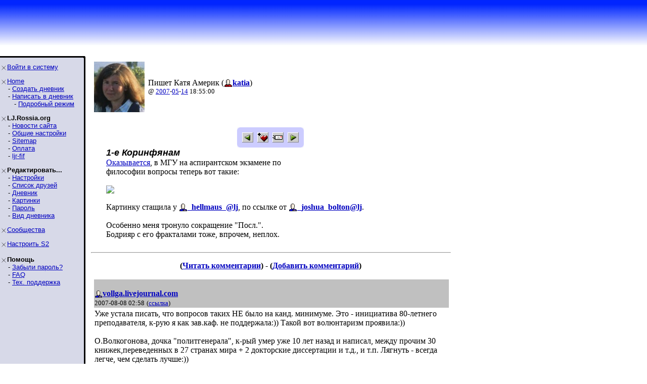

--- FILE ---
content_type: text/html; charset=utf-8
request_url: http://lj.rossia.org/users/katia/94600.html?thread=1107336
body_size: 3560
content:
<!DOCTYPE HTML PUBLIC "-//W3C//DTD HTML 4.0 Transitional//EN" "http://www.w3.org/TR/REC-html40/loose.dtd">
<HTML>

<HEAD>
<title>katia: 1-е Коринфянам</title>
<link href='/go.bml?journal=katia&amp;itemid=94600&amp;dir=prev' rel='Previous' />
<link href='/go.bml?journal=katia&amp;itemid=94600&amp;dir=next' rel='Next' />


</HEAD>

<BODY BGCOLOR=#FFFFFF TOPMARGIN="0" LEFTMARGIN="0" MARGINHEIGHT="0" MARGINWIDTH="0" LINK=#0000C0 VLINK=#600060 >

<TABLE WIDTH=100% BORDER=0 CELLPADDING=0 CELLSPACING=0 BACKGROUND="/img/bluewhite/bluefade.jpg">
<TR WIDTH=100%>
<TD VALIGN=BOTTOM ALIGN=LEFT HEIGHT=100>

   <TABLE BACKGROUND="" HEIGHT=95 WIDTH=100% BORDER=0>
      <TR>
        <TD WIDTH=3>&nbsp;</TD>
        <TD HEIGHT=53 WIDTH=406 VALIGN=BOTTOM>


<FONT SIZE=6 COLOR="#000a3f" FACE="Arial, Helvetica"><B></B></FONT>



      </TD>
      <TD VALIGN=TOP ALIGN=RIGHT>

      </TD>
    </TR>
    </TABLE>

</TD></TR>
<TR><TD bgcolor="#FFFFFF">
</TD></TR>
</TABLE>

<TABLE BORDER=0 CELLPADDING=0 CELLSPACING=0>
<TR VALIGN=TOP>
<TD WIDTH=155 BGCOLOR=#d7d9e8 NOWRAP><IMG SRC="/img/bluewhite/hline.gif" WIDTH=155 HEIGHT=25 ALT="">

<TABLE WIDTH=153 BORDER=0 CELLSPACING=0 CELLPADDING=0>
<TR><TD>

<FONT FACE="Arial,Helvetica" SIZE=-1>
<P><IMG SRC="/img/bluewhite/bullet.gif" WIDTH=10 HEIGHT=10 HSPACE=2 ALIGN=ABSMIDDLE><A HREF="/login.bml">Войти&nbsp;в&nbsp;систему</A><BR><P><IMG SRC="/img/bluewhite/bullet.gif" WIDTH=10 HEIGHT=10 HSPACE=2 ALIGN=ABSMIDDLE><A HREF="/">Home</A><BR>&nbsp;&nbsp;&nbsp;&nbsp;- <A HREF="/create.bml">Создать&nbsp;дневник</A><BR>&nbsp;&nbsp;&nbsp;&nbsp;- <A HREF="/update.bml">Написать&nbsp;в&nbsp;дневник</A><BR>&nbsp;&nbsp;&nbsp;&nbsp;&nbsp;&nbsp;&nbsp;- <A HREF="/update.bml?mode=full">Подробный&nbsp;режим</A><BR><P><IMG SRC="/img/bluewhite/bullet.gif" WIDTH=10 HEIGHT=10 HSPACE=2 ALIGN=ABSMIDDLE><B>LJ.Rossia.org</B><BR>&nbsp;&nbsp;&nbsp;&nbsp;- <A HREF="/community/ljr_news/">Новости&nbsp;сайта</A><BR>&nbsp;&nbsp;&nbsp;&nbsp;- <A HREF="/manage/siteopts.bml">Общие&nbsp;настройки</A><BR>&nbsp;&nbsp;&nbsp;&nbsp;- <A HREF="/site/">Sitemap</A><BR>&nbsp;&nbsp;&nbsp;&nbsp;- <A HREF="/paidaccounts/">Оплата</A><BR>&nbsp;&nbsp;&nbsp;&nbsp;- <A HREF="/users/ljr_fif/friends">ljr-fif</A><BR><P><IMG SRC="/img/bluewhite/bullet.gif" WIDTH=10 HEIGHT=10 HSPACE=2 ALIGN=ABSMIDDLE><B>Редактировать...</B><BR>&nbsp;&nbsp;&nbsp;&nbsp;- <A HREF="/editinfo.bml">Настройки</A><BR>&nbsp;&nbsp;&nbsp;&nbsp;- <A HREF="/friends/edit.bml">Список&nbsp;друзей</A><BR>&nbsp;&nbsp;&nbsp;&nbsp;- <A HREF="/editjournal.bml">Дневник</A><BR>&nbsp;&nbsp;&nbsp;&nbsp;- <A HREF="/editpics.bml">Картинки</A><BR>&nbsp;&nbsp;&nbsp;&nbsp;- <A HREF="/changepassword.bml">Пароль</A><BR>&nbsp;&nbsp;&nbsp;&nbsp;- <A HREF="/modify.bml">Вид&nbsp;дневника</A><BR><P><IMG SRC="/img/bluewhite/bullet.gif" WIDTH=10 HEIGHT=10 HSPACE=2 ALIGN=ABSMIDDLE><A HREF="/community/manage.bml">Сообщества</A><BR><P><IMG SRC="/img/bluewhite/bullet.gif" WIDTH=10 HEIGHT=10 HSPACE=2 ALIGN=ABSMIDDLE><A HREF="/customize/">Настроить&nbsp;S2</A><BR><P><IMG SRC="/img/bluewhite/bullet.gif" WIDTH=10 HEIGHT=10 HSPACE=2 ALIGN=ABSMIDDLE><B>Помощь</B><BR>&nbsp;&nbsp;&nbsp;&nbsp;- <A HREF="/lostinfo.bml">Забыли&nbsp;пароль?</A><BR>&nbsp;&nbsp;&nbsp;&nbsp;- <A HREF="/support/faq.bml">FAQ</A><BR>&nbsp;&nbsp;&nbsp;&nbsp;- <A HREF="/support/">Тех.&nbsp;поддержка</A><BR>
</FONT>

</TD></TR></TABLE>
</TD>
<TD ALIGN=LEFT BACKGROUND="/img/bluewhite/vline.gif" WIDTH=25 NOWRAP>
   <IMG SRC="/img/bluewhite/linetop.gif" WIDTH=25 HEIGHT=25 ALT=""><BR>
   <IMG SRC="/img/bluewhite/vline.gif" WIDTH=25 HEIGHT=800 ALT="">
</TD>
<TD>

<IMG SRC="/img/dot.gif" WIDTH=1 HEIGHT=3><BR>
<p><table><tr valign='middle'><td><img src='http://lj.rossia.org/userpic/2686/2835' width='100' height='100' align='absmiddle' hspace='3' title='Катя Америк' alt=''></td><td>Пишет Катя Америк (<span class='ljuser' style='white-space: nowrap;'><a href='http://lj.rossia.org/userinfo.bml?user=katia'><img src='http://lj.rossia.org/img/userinfo.gif' alt='[info]' width='17' height='17' style='vertical-align: bottom; border: 0;' /></a><a href='http://lj.rossia.org/users/katia/'><b>katia</b></a></span>)<br /><font size='-1'>@ <a href="http://lj.rossia.org/users/katia/2007/">2007</a>-<a href="http://lj.rossia.org/users/katia/2007/05/">05</a>-<a href="http://lj.rossia.org/users/katia/2007/05/14/">14</a> 18:55:00</font></td></tr></table><CENTER><FONT SIZE=1><BR></FONT>
<table cellspacing=0 cellpadding=0 border=0 bgcolor="#ccccff">
 <tr>
  <td width=7 align=left valign=top>
   <img width=7 height=7 src="/img/corn_nw.gif" alt=""></td>
  <td height=7>
   <img height=7 src="/img/dot.gif" alt=""></td>
  <td width=7 valign=top align=right>
   <img height=7 src="/img/corn_ne.gif" alt=""></td>
 </tr><tr>
  <td width=7>
   <img width=7 height=1 src="/img/dot.gif" alt=""></td>
  <td valign=top>
<table><tr><td valign='middle'><a href="/go.bml?journal=katia&amp;itemid=94600&amp;dir=prev"><img src="http://lj.rossia.org/img/btn_prev.gif" width="22" height="20" alt="Previous Entry" title="Previous Entry" border='0' align="absmiddle" /></a>&nbsp;&nbsp;<a href="/tools/memadd.bml?journal=katia&amp;itemid=94600"><img src="http://lj.rossia.org/img/memadd.gif" width="22" height="20" alt="Add to memories!" title="Add to memories!" border='0' align="absmiddle" /></a>&nbsp;&nbsp;<a href="/tools/tellafriend.bml?journal=katia&amp;itemid=94600"><img src="http://lj.rossia.org/img/btn_tellfriend.gif" width="22" height="20" alt="Tell a Friend!" title="Tell a Friend!" border='0' align="absmiddle" /></a>&nbsp;&nbsp;<a href="/go.bml?journal=katia&amp;itemid=94600&amp;dir=next"><img src="http://lj.rossia.org/img/btn_next.gif" width="22" height="20" alt="Next Entry" title="Next Entry" border='0' align="absmiddle" /></a></td></tr></table>

  </td>
  <td width=7>
   <img width=7 height=1 src="/img/dot.gif" alt=""></td>
 </tr><tr>
  <td width=7 align=left valign=top>
   <img width=7 height=7 src="/img/corn_sw.gif" alt=""></td>
  <td height=7>
   <img height=7 src="/img/dot.gif" alt=""></td>
  <td width=7 valign=top align=right>
   <img height=7 src="/img/corn_se.gif" alt=""></td>
 </tr>
</table>

</CENTER>
<div style='margin-left: 30px'><font face='Arial,Helvetica' size='+1'><i><b>1-е Коринфянам</b></i></font><br />
<a href="http://community.livejournal.com/science_freaks/646800.html">Оказывается</a>, в МГУ на аспирантском экзамене по<br />философии вопросы теперь вот такие:<br /><br /><img src="http://www.ljplus.ru/img3/_/h/_hellmaus_/putin.jpg"><br /><br />Картинку стащила у <span class='ljruser' style='white-space: normal;'><a href='http://www.livejournal.com/userinfo.bml?user=_hellmaus_'><img src='http://lj.rossia.org/img/userinfo-lj.gif' alt='[info]' style='vertical-align: bottom; border: 0;' /></a><a href='http://www.livejournal.com/users/_hellmaus_/'><b>_hellmaus_@lj</b></a></span>, по ссылке от <span class='ljruser' style='white-space: normal;'><a href='http://www.livejournal.com/userinfo.bml?user=_joshua_bolton'><img src='http://lj.rossia.org/img/userinfo-lj.gif' alt='[info]' style='vertical-align: bottom; border: 0;' /></a><a href='http://www.livejournal.com/users/_joshua_bolton/'><b>_joshua_bolton@lj</b></a></span>.<br /><br />Особенно меня тронуло сокращение "Посл.".<br />Бодрияр с его фракталами тоже, впрочем, неплох.</div><br clear='all' /><hr width='100%' size='2' align='center' /><div id='Comments'><a name='comments'></a><form style='display: inline' method='post' action='/talkmulti.bml' name='multiform' id='multiform' ><p class='lesstop' align='center'><b>(<a href='http://lj.rossia.org/users/katia/94600.html#comments'>Читать комментарии</a>) - (<a href='http://lj.rossia.org/users/katia/94600.html?mode=reply'>Добавить комментарий</a>)</b></p><input type='hidden' name="ditemid" value="94600" /><input type='hidden' name="journal" value="katia" /><a name='t1107336'></a><table id='ljcmt1107336' width='100%' class='talk-comment'><tr><td rowspan='2'><img src='http://lj.rossia.org/img/dot.gif' height='1' width='0'></td><td id='cmtbar1107336' bgcolor='#c0c0c0' width='100%'><font size='+1' face='Arial,Helvetica'><b></b></font> <br /><span class='ljuser' style='white-space: nowrap;'><a href='http://lj.rossia.org/userinfo.bml?userid=18617&amp;t=I'><img src='http://lj.rossia.org/img/userinfo-lj.gif' alt='[info]' width='16' height='16' style='vertical-align: bottom; border: 0;' /></a><a href='http://vollga.livejournal.com/' rel='nofollow'><b>vollga.livejournal.com</b></a></span>
<br /><font size='-1'>2007-08-08 02:58</font>
 <font size='-1'>(<a href='http://lj.rossia.org/users/katia/94600.html?thread=1107336#t1107336'>ссылка</a>)</font> </td></tr><tr><td><div style="max-width: 700px; max-height: 1000px; overflow: auto;">Уже устала писать, что вопросов таких НЕ было на канд. минимуме. Это - инициатива 80-летнего преподавателя, к-рую я как зав.каф. не поддержала:)) Такой вот волюнтаризм проявила:))<br /><br />О.Волкогонова, дочка "политгенерала", к-рый умер уже 10 лет назад и написал, между прочим 30 книжек,переведенных в 27 странах мира + 2 докторские диссертации и т.д., и т.п. Лягнуть - всегда легче, чем сделать лучше:))</div><p style='margin: 0.7em 0 0.2em 0'><font size='-2'>(<a href='http://lj.rossia.org/users/katia/94600.html?replyto=1107336'>Ответить</a>) (<a href='http://lj.rossia.org/users/katia/94600.html?thread=996232#t996232'>Уровень выше</a>) </font></p></td></tr></table>
<hr /><p class='lesstop' align='center'><b>(<a href='http://lj.rossia.org/users/katia/94600.html#comments'>Читать комментарии</a>) - </b></p></form><p><a name='comments'></a></p></div>


</TD>
<TD WIDTH=20>&nbsp;</TD>
</TR>

<!-- table closure row -->
<TR>
<TD WIDTH=155 NOWRAP><IMG SRC="/img/bluewhite/sidebarfade.gif" WIDTH=155 HEIGHT=25 ALT=""></TD>
<TD WIDTH=25 NOWRAP><IMG SRC="/img/bluewhite/sidebarfade_line.gif" WIDTH=25 HEIGHT=25 ALT=""></TD></TD>
<TD>
&nbsp;
</TD>
<TD WIDTH=20>&nbsp;</TD>
</TR>
</TABLE>
<!-- /table closure row -->

<!--<TABLE WIDTH=100%>
<TR>
<TD ALIGN=RIGHT>
	<FONT FACE="Arial, Helvetica" SIZE="-2">
		<A HREF="/privacy.bml">Privacy Policy</A> - 
		<A HREF="/coppa.bml">COPPA</A><BR>
		<A HREF="/disclaimer.bml">Legal Disclaimer</A> - 
		<A HREF="/sitemap.bml">Site Map</A><BR>
	</FONT>
</TD>
</TR>
</TABLE>
-->

</BODY>
</HTML>

